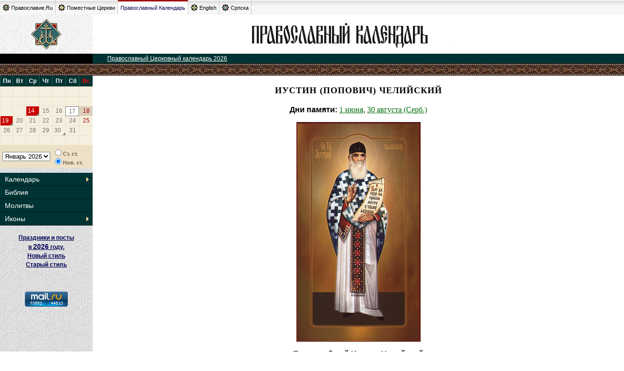

--- FILE ---
content_type: text/html; charset=utf-8
request_url: https://days.pravoslavie.ru/images/ii13516_3448.html
body_size: 3174
content:
<!DOCTYPE HTML PUBLIC "-//W3C//DTD HTML 4.0 Transitional//EN">
<HTML>
<HEAD>
    <TITLE>Иустин (Попович) Челийский + Православный Церковный календарь</TITLE>
    <LINK REL="STYLESHEET" TYPE="text/css" HREF="/css/days.css?20160204">
    <link rel="STYLESHEET" type="text/css" href="/css/oldpr.css">
    <script type="text/javascript" src="/static/js/jquery-1.12.4.min.js" ></script>
    <script type="text/javascript" src="/static/js/cookies.js?20161212" ></script>
    <SCRIPT SRC="/js/catch.js" TYPE="text/javascript"></SCRIPT>
    <SCRIPT SRC="/js/days_common.js" TYPE="text/javascript"></SCRIPT>
    <LINK REL="STYLESHEET" TYPE="text/css" HREF="/css/calendarik.css">
    <SCRIPT SRC="/js/daysCalendarData2026rus.js" TYPE="text/javascript"></SCRIPT>
    <SCRIPT SRC="/js/daysCalendar.js" TYPE="text/javascript"></SCRIPT>
</HEAD><BODY>
<script>
    <!--JSDataPlugin-->
    var DATA = {"handlerId":null,"feeder":"http:\/\/days.pravoslavie.ru\/localhost\/images\/ii.php5?idn=$_NAMEID&idi=$_ICONID","nameId":null,"iconId":null,"docs":[],"onSite":"days\/ii","site":"Days","siteFolder":"images","fileName":"ii_.html","doc":{"id":0}};
</script>

<div class="global_tabs">
	<div class="items_left">
		<a class="item" href="https://www.pravoslavie.ru/"><img width="15" height="15" border="0" alt="" src="https://www.pravoslavie.ru/img/design/tm_ru.gif">Православие.Ru</a>
		<a class="item" href="https://www.pravoslavie.ru/orthodoxchurches/"><img width="15" height="15" border="0" alt="" src="https://www.pravoslavie.ru/img/design/tm_wo.gif">Поместные Церкви</a>
		<span class="item calendar on"><a href="https://days.pravoslavie.ru/">Православный Календарь</a></span>
		<a class="item" href="https://www.pravoslavie.ru/english/"><img width="15" height="15" border="0" alt="" src="https://www.pravoslavie.ru/img/design/tm_en.gif">English</a>
		<a class="item" href="https://www.pravoslavie.ru/srpska/"><img width="15" height="15" border="0" alt="" src="https://www.pravoslavie.ru/img/design/tm_sr.gif">Српска</a>
	</div>
	<div class="clear"></div>
</div><table width="100%" border=0 cellspacing=0 cellpadding=0>
<tr>
    <td width=190 height=80 NOWRAP VALIGN="middle" ALIGN="center">

        <a href="https://days.pravoslavie.ru"><img src="/img/znak2.gif" width=62 height=62 alt="ПРАВОСЛАВИЕ.RU" border=0></a></td>
    <td width="100%" bgcolor="#FFFFFF" align="center" valign="middle"><A HREF="https://days.pravoslavie.ru"><IMG SRC="https://days.pravoslavie.ru/img/dayslogo.gif" ALT="Православный Церковный календарь" BORDER=0 WIDTH=440 HEIGHT=57></A></td>
</tr>
<tr>
    <td class="maintitle"><!--A HREF="https://days.pravoslavie.ru" style="color:#ffffff;"><B>ПРАВОСЛАВИЕ.RU</B></A--></td>
    <td bgcolor="#003333" class="toppath">
        <!--A HREF="../sitemap.htm"><IMG SRC="/img/sitemap.gif" WIDTH="108" HEIGHT="16" ALT="карта сайта" BORDER="0" ALIGN="right"></A-->
        <a HREF="https://days.pravoslavie.ru">Православный Церковный календарь 2026</a>
    </td>
</tr>
<tr>
    <td class="or2a" COLSPAN=2><img src="/img/spacer.gif" width=1 height=1 border=0></td>
</tr><tr>
	<td class="fon2">
	<!-- левое меню -->
<DIV style="float:left">
    <SCRIPT TYPE="text/javascript">
        new DaysCalendar(daysCalendarData);
        document.write(DaysCalendar.getCalendar());
    </SCRIPT>

    <DIV class="DaysCalendarTools">
        <DIV>
            <SCRIPT TYPE="text/javascript">
                document.write(DaysCalendar.getMonthsList());
            </SCRIPT>
        </DIV>
        <DIV class="DaysCalendarStylesBtns">
            <SCRIPT TYPE="text/javascript">
                document.write(DaysCalendar.getStyleSelector());
                DaysCalendar.run();
            </SCRIPT>
        </DIV>
    </DIV>
</DIV>
<div class="calendmenu">
	<ul class="calendmenu__items">
		<li class="calendmenu__item"><a class="calendmenu__link calendmenu__link_sub" href="/Days/today.html">Календарь</a>
			<ul class="calendmenu__subitems">
				<li class="calendmenu__subitem"><a class="calendmenu__sublink" href="/ABC/">Месяцеслов</a></li>
				<li class="calendmenu__subitem"><a class="calendmenu__sublink" href="/Days/today.html">Сегодня</a></li>
				<li class="calendmenu__subitem"><a class="calendmenu__sublink" href="/Days/tomorrow.html">Завтра</a></li>
				<li class="calendmenu__subitem"><a class="calendmenu__sublink" href="/docs/2026_1.html">Посты и праздники (н.с.)</a></li>
				<li class="calendmenu__subitem"><a class="calendmenu__sublink" href="/docs/2026_0.html">Посты и праздники (с.с.)</a></li>
			</ul>
		</li>
		<li class="calendmenu__item"><a class="calendmenu__link" href="/Bible/Index.htm">Библия</a></li>
		<li class="calendmenu__item"><a class="calendmenu__link" href="/Trop/tr.htm">Молитвы</a></li>
		<li class="calendmenu__item"><a class="calendmenu__link calendmenu__link_sub" href="/Images/icons.htm">Иконы</a>
			<ul class="calendmenu__subitems">
				<li class="calendmenu__subitem"><a class="calendmenu__sublink" href="/Images/alln.htm">По именам святых</a></li>
				<li class="calendmenu__subitem"><a class="calendmenu__sublink" href="/Images/all.htm">Общий список</a></li>
			</ul>
		</li>
	</ul>
</div>

<TABLE BORDER=0 CELLSPACING=0 CELLPADDING=6 WIDTH=100%>
    <TR><TD>
            <DIV align="center">

                <DIV style="text-align:center;margin:10px 10px 10px 10px ; font-weight: bold; font-family: Arial; font-size: 12px; line-height:150%">
                    <a href="/docs/2026_1.html">Праздники и посты<br> в <span style="font-size:120%">2026</span> году. <br>Новый стиль</a><br>
                    <a href="/docs/2026_0.html">Старый стиль</a>
                </DIV>                   
<!-- Временно отключено о причине недоступности баннера a href="http://prihod.ru"><img src="http://cerkov.ru/banners/prihod.gif" border="0" alt="Конструктор сайтов православных приходов"></a-->
<!--begin of Hristianstvo.Ru -->
<!--a href="http://www.hristianstvo.ru/?from=22"><img src="http://www.hristianstvo.ru/images/ru-88x31-darkgreen1.gif" title="Православное христианство.ru" width=88 height=31 border=0></a-->
<!--end of Hristianstvo.Ru-->
<br>
<br>
<!--Rating@Mail.ru logo-->
<a target="_top" href="https://top.mail.ru/jump?from=41259">
<img src="https://top-fwz1.mail.ru/counter?id=41259;t=479;l=1"
border="0" height="31" width="88" alt="Рейтинг@Mail.ru"></a>
<!--// Rating@Mail.ru logo-->
<br>
                </DIV></TD></TR>
</TABLE>
<BR>
<!-- левое меню: конец -->	</td>

	<td class="main">
<!-- Основное содержание -->


<h1>Иустин (Попович) Челийский</h1>
<div style="margin-top: 20px; text-align: center;"><span style="font-weight: bold;">Дни памяти:</span> <span><a href="https://days.pravoslavie.ru/Days/20260601.html" title="Новый стиль: 14&nbsp;июня, воскресенье">1&nbsp;июня</a>, <a href="https://days.pravoslavie.ru/Days/20260830.html" title="Новый стиль: 12&nbsp;сентября, суббота">30&nbsp;августа&nbsp;(Серб.)</a></span>
</div>

<p style="text-align: center;">
<img src="https://days.pravoslavie.ru/jpg/ib3448.jpg" alt="Преподобный Иустин Челийский" border="0" width="255" height="450">
</p>

<p style="text-align:center;"><b>Преподобный Иустин Челийский</b></p>
<p style="text-align: center; font-style:italic;"><b>Примечание:</b> Икона.XXI век. Сербия</p>
<p style="text-align:center;">
<i><b>Изображение большего формата:</b>
<a title="9 x 15см" target="_blank" href="https://days.pravoslavie.ru/jpg/ih3448.jpg">
<img style="border:0px; padding:0px; margin:0px" src="https://days.pravoslavie.ru/js-css/zoom.gif">1005 x 1773px
</a>
</i></p>

<h2>Другие иконы</h2>
<div class="gallery">
    <table border="0" style="float:left;height:px">
        <tbody>
            <tr style="height:160px">
                <td>
                    <a href="/images/ii13516_819.html"  title="Преподобный Иустин (Попович), Челийский">
                        <img style="margin: 0px 3px 0px 3px" src="https://days.pravoslavie.ru/jpg/is819.jpg" alt="Преподобный Иустин (Попович), Челийский">
                    </a>
                </td>
            </tr>
            <tr style="height:25px">
                <td>
                </td>
            </tr>
        </tbody>
    </table>
    <table border="0" style="float:left;height:px">
        <tbody>
            <tr style="height:160px">
                <td>
                    <a href="/images/ii13516_986.html"  title="Иустин Попович">
                        <img style="margin: 0px 3px 0px 3px" src="https://days.pravoslavie.ru/jpg/is986.jpg" alt="Иустин Попович">
                    </a>
                </td>
            </tr>
            <tr style="height:25px">
                <td>
                </td>
            </tr>
        </tbody>
    </table>
    <table border="0" style="float:left;height:px">
        <tbody>
            <tr style="height:160px">
                <td>
                    <a href="/images/ii13516_988.html"  title="Иустин Попович фото">
                        <img style="margin: 0px 3px 0px 3px" src="https://days.pravoslavie.ru/jpg/is988.jpg" alt="Иустин Попович фото">
                    </a>
                </td>
            </tr>
            <tr style="height:25px">
                <td>
                </td>
            </tr>
        </tbody>
    </table>
    <table border="0" style="float:left;height:px">
        <tbody>
            <tr style="height:160px">
                <td>
                    <a href="/images/ii13516_3439.html"  title="Преподобный Иустин Челийский (Попович)">
                        <img style="margin: 0px 3px 0px 3px" src="https://days.pravoslavie.ru/jpg/is3439.jpg" alt="Преподобный Иустин Челийский (Попович)">
                    </a>
                </td>
            </tr>
            <tr style="height:25px">
                <td>
                    <a target="_blank" style="font-size:55%;" href="https://days.pravoslavie.ru/jpg/ih3439.jpg">
                        <img style="border:0px; padding:0px; margin:0px" src="/js-css/zoom.gif">419 x 1200
                    </a>
                </td>
            </tr>
        </tbody>
    </table>
</div>





<!-- Основное содержание: конец -->
	</td>
</tr>
<tr>
	<td bgcolor="#000000" height=20 align="center"></td>
	<td width="100%" bgcolor="#003333" align="center"><A HREF="https://days.pravoslavie.ru"><font size="1" color="#FFFFFF">&copy; ПРАВОСЛАВИЕ.RU</font></A></td>
</tr>
<tr>
	<td class="or2a" COLSPAN=2><IMG SRC="/img/spacer.gif" WIDTH=1 HEIGHT=1 BORDER=0></td></tr>
</table>
</body>
</html>